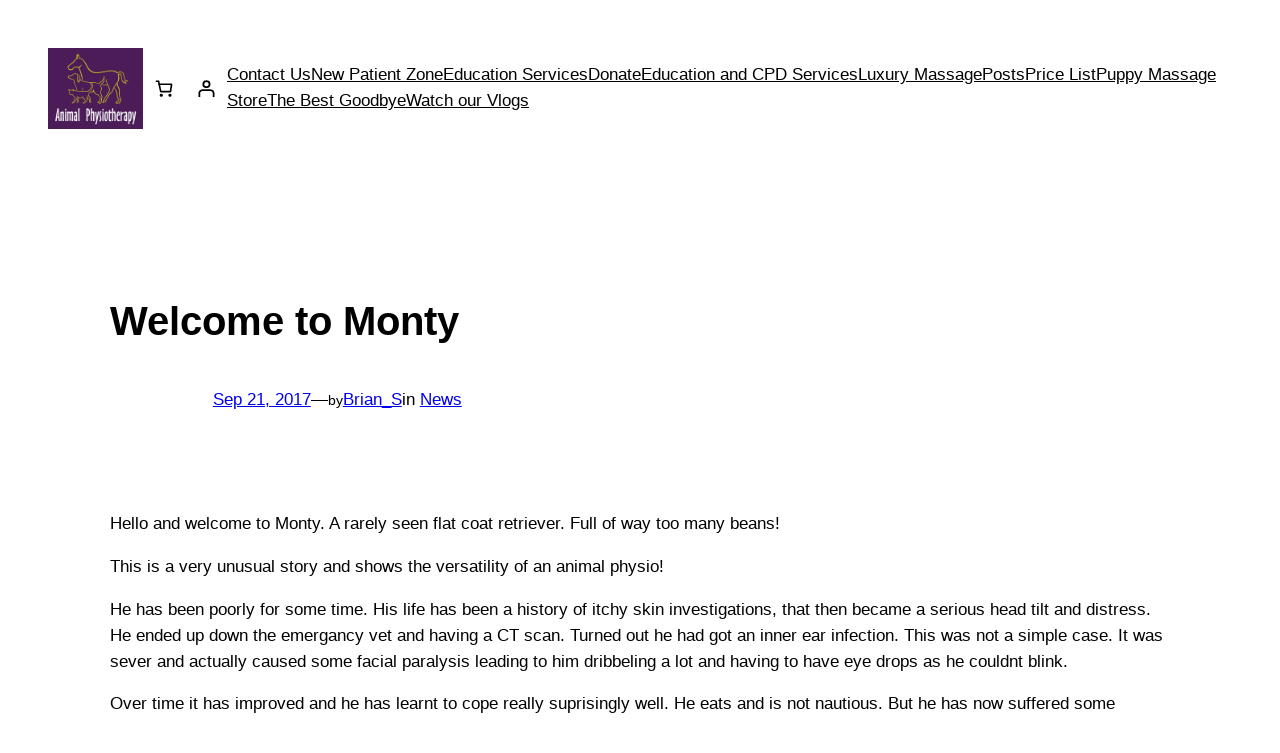

--- FILE ---
content_type: text/css
request_url: https://animalphysiotherapy.org.uk/wp-content/plugins/woocommerce/assets/client/blocks/customer-account.css?ver=wc-10.4.3
body_size: -220
content:
@keyframes wc-skeleton-shimmer{to{transform:translateX(100%)}}.is-layout-constrained>.wp-block-woocommerce-customer-account.alignright{float:none;justify-content:flex-end}.is-layout-constrained>.wp-block-woocommerce-customer-account.alignleft{float:none;justify-content:flex-start}.is-layout-constrained>.wp-block-woocommerce-customer-account.aligncenter{float:none;justify-content:center}.wp-block-woocommerce-customer-account a{align-items:center;color:currentColor!important;display:flex;gap:.5em;line-height:1;padding:.5em;text-decoration:none!important;white-space:nowrap}.wp-block-woocommerce-customer-account a:hover{text-decoration:underline!important}.wp-block-woocommerce-customer-account a .wc-block-customer-account__account-icon{height:1.5em;width:1.5em}
